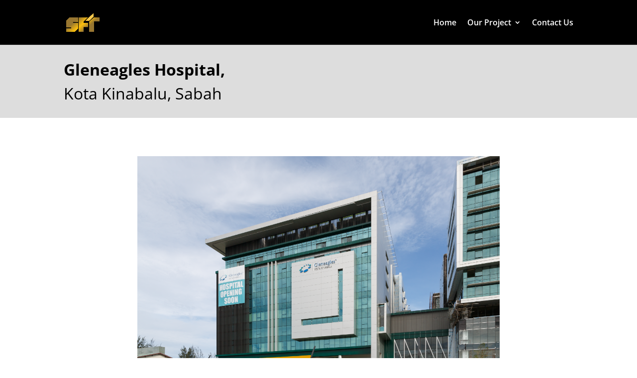

--- FILE ---
content_type: text/html; charset=utf-8
request_url: https://www.google.com/recaptcha/api2/anchor?ar=1&k=6LctA3kcAAAAACJpEwLN1RMC-4iSJgKR_sw8ZwfB&co=aHR0cHM6Ly9zaWduYXR1cmVmYWNhZGUuY29tLm15OjQ0Mw..&hl=en&v=PoyoqOPhxBO7pBk68S4YbpHZ&size=invisible&anchor-ms=20000&execute-ms=30000&cb=yc0dofm9kz51
body_size: 48817
content:
<!DOCTYPE HTML><html dir="ltr" lang="en"><head><meta http-equiv="Content-Type" content="text/html; charset=UTF-8">
<meta http-equiv="X-UA-Compatible" content="IE=edge">
<title>reCAPTCHA</title>
<style type="text/css">
/* cyrillic-ext */
@font-face {
  font-family: 'Roboto';
  font-style: normal;
  font-weight: 400;
  font-stretch: 100%;
  src: url(//fonts.gstatic.com/s/roboto/v48/KFO7CnqEu92Fr1ME7kSn66aGLdTylUAMa3GUBHMdazTgWw.woff2) format('woff2');
  unicode-range: U+0460-052F, U+1C80-1C8A, U+20B4, U+2DE0-2DFF, U+A640-A69F, U+FE2E-FE2F;
}
/* cyrillic */
@font-face {
  font-family: 'Roboto';
  font-style: normal;
  font-weight: 400;
  font-stretch: 100%;
  src: url(//fonts.gstatic.com/s/roboto/v48/KFO7CnqEu92Fr1ME7kSn66aGLdTylUAMa3iUBHMdazTgWw.woff2) format('woff2');
  unicode-range: U+0301, U+0400-045F, U+0490-0491, U+04B0-04B1, U+2116;
}
/* greek-ext */
@font-face {
  font-family: 'Roboto';
  font-style: normal;
  font-weight: 400;
  font-stretch: 100%;
  src: url(//fonts.gstatic.com/s/roboto/v48/KFO7CnqEu92Fr1ME7kSn66aGLdTylUAMa3CUBHMdazTgWw.woff2) format('woff2');
  unicode-range: U+1F00-1FFF;
}
/* greek */
@font-face {
  font-family: 'Roboto';
  font-style: normal;
  font-weight: 400;
  font-stretch: 100%;
  src: url(//fonts.gstatic.com/s/roboto/v48/KFO7CnqEu92Fr1ME7kSn66aGLdTylUAMa3-UBHMdazTgWw.woff2) format('woff2');
  unicode-range: U+0370-0377, U+037A-037F, U+0384-038A, U+038C, U+038E-03A1, U+03A3-03FF;
}
/* math */
@font-face {
  font-family: 'Roboto';
  font-style: normal;
  font-weight: 400;
  font-stretch: 100%;
  src: url(//fonts.gstatic.com/s/roboto/v48/KFO7CnqEu92Fr1ME7kSn66aGLdTylUAMawCUBHMdazTgWw.woff2) format('woff2');
  unicode-range: U+0302-0303, U+0305, U+0307-0308, U+0310, U+0312, U+0315, U+031A, U+0326-0327, U+032C, U+032F-0330, U+0332-0333, U+0338, U+033A, U+0346, U+034D, U+0391-03A1, U+03A3-03A9, U+03B1-03C9, U+03D1, U+03D5-03D6, U+03F0-03F1, U+03F4-03F5, U+2016-2017, U+2034-2038, U+203C, U+2040, U+2043, U+2047, U+2050, U+2057, U+205F, U+2070-2071, U+2074-208E, U+2090-209C, U+20D0-20DC, U+20E1, U+20E5-20EF, U+2100-2112, U+2114-2115, U+2117-2121, U+2123-214F, U+2190, U+2192, U+2194-21AE, U+21B0-21E5, U+21F1-21F2, U+21F4-2211, U+2213-2214, U+2216-22FF, U+2308-230B, U+2310, U+2319, U+231C-2321, U+2336-237A, U+237C, U+2395, U+239B-23B7, U+23D0, U+23DC-23E1, U+2474-2475, U+25AF, U+25B3, U+25B7, U+25BD, U+25C1, U+25CA, U+25CC, U+25FB, U+266D-266F, U+27C0-27FF, U+2900-2AFF, U+2B0E-2B11, U+2B30-2B4C, U+2BFE, U+3030, U+FF5B, U+FF5D, U+1D400-1D7FF, U+1EE00-1EEFF;
}
/* symbols */
@font-face {
  font-family: 'Roboto';
  font-style: normal;
  font-weight: 400;
  font-stretch: 100%;
  src: url(//fonts.gstatic.com/s/roboto/v48/KFO7CnqEu92Fr1ME7kSn66aGLdTylUAMaxKUBHMdazTgWw.woff2) format('woff2');
  unicode-range: U+0001-000C, U+000E-001F, U+007F-009F, U+20DD-20E0, U+20E2-20E4, U+2150-218F, U+2190, U+2192, U+2194-2199, U+21AF, U+21E6-21F0, U+21F3, U+2218-2219, U+2299, U+22C4-22C6, U+2300-243F, U+2440-244A, U+2460-24FF, U+25A0-27BF, U+2800-28FF, U+2921-2922, U+2981, U+29BF, U+29EB, U+2B00-2BFF, U+4DC0-4DFF, U+FFF9-FFFB, U+10140-1018E, U+10190-1019C, U+101A0, U+101D0-101FD, U+102E0-102FB, U+10E60-10E7E, U+1D2C0-1D2D3, U+1D2E0-1D37F, U+1F000-1F0FF, U+1F100-1F1AD, U+1F1E6-1F1FF, U+1F30D-1F30F, U+1F315, U+1F31C, U+1F31E, U+1F320-1F32C, U+1F336, U+1F378, U+1F37D, U+1F382, U+1F393-1F39F, U+1F3A7-1F3A8, U+1F3AC-1F3AF, U+1F3C2, U+1F3C4-1F3C6, U+1F3CA-1F3CE, U+1F3D4-1F3E0, U+1F3ED, U+1F3F1-1F3F3, U+1F3F5-1F3F7, U+1F408, U+1F415, U+1F41F, U+1F426, U+1F43F, U+1F441-1F442, U+1F444, U+1F446-1F449, U+1F44C-1F44E, U+1F453, U+1F46A, U+1F47D, U+1F4A3, U+1F4B0, U+1F4B3, U+1F4B9, U+1F4BB, U+1F4BF, U+1F4C8-1F4CB, U+1F4D6, U+1F4DA, U+1F4DF, U+1F4E3-1F4E6, U+1F4EA-1F4ED, U+1F4F7, U+1F4F9-1F4FB, U+1F4FD-1F4FE, U+1F503, U+1F507-1F50B, U+1F50D, U+1F512-1F513, U+1F53E-1F54A, U+1F54F-1F5FA, U+1F610, U+1F650-1F67F, U+1F687, U+1F68D, U+1F691, U+1F694, U+1F698, U+1F6AD, U+1F6B2, U+1F6B9-1F6BA, U+1F6BC, U+1F6C6-1F6CF, U+1F6D3-1F6D7, U+1F6E0-1F6EA, U+1F6F0-1F6F3, U+1F6F7-1F6FC, U+1F700-1F7FF, U+1F800-1F80B, U+1F810-1F847, U+1F850-1F859, U+1F860-1F887, U+1F890-1F8AD, U+1F8B0-1F8BB, U+1F8C0-1F8C1, U+1F900-1F90B, U+1F93B, U+1F946, U+1F984, U+1F996, U+1F9E9, U+1FA00-1FA6F, U+1FA70-1FA7C, U+1FA80-1FA89, U+1FA8F-1FAC6, U+1FACE-1FADC, U+1FADF-1FAE9, U+1FAF0-1FAF8, U+1FB00-1FBFF;
}
/* vietnamese */
@font-face {
  font-family: 'Roboto';
  font-style: normal;
  font-weight: 400;
  font-stretch: 100%;
  src: url(//fonts.gstatic.com/s/roboto/v48/KFO7CnqEu92Fr1ME7kSn66aGLdTylUAMa3OUBHMdazTgWw.woff2) format('woff2');
  unicode-range: U+0102-0103, U+0110-0111, U+0128-0129, U+0168-0169, U+01A0-01A1, U+01AF-01B0, U+0300-0301, U+0303-0304, U+0308-0309, U+0323, U+0329, U+1EA0-1EF9, U+20AB;
}
/* latin-ext */
@font-face {
  font-family: 'Roboto';
  font-style: normal;
  font-weight: 400;
  font-stretch: 100%;
  src: url(//fonts.gstatic.com/s/roboto/v48/KFO7CnqEu92Fr1ME7kSn66aGLdTylUAMa3KUBHMdazTgWw.woff2) format('woff2');
  unicode-range: U+0100-02BA, U+02BD-02C5, U+02C7-02CC, U+02CE-02D7, U+02DD-02FF, U+0304, U+0308, U+0329, U+1D00-1DBF, U+1E00-1E9F, U+1EF2-1EFF, U+2020, U+20A0-20AB, U+20AD-20C0, U+2113, U+2C60-2C7F, U+A720-A7FF;
}
/* latin */
@font-face {
  font-family: 'Roboto';
  font-style: normal;
  font-weight: 400;
  font-stretch: 100%;
  src: url(//fonts.gstatic.com/s/roboto/v48/KFO7CnqEu92Fr1ME7kSn66aGLdTylUAMa3yUBHMdazQ.woff2) format('woff2');
  unicode-range: U+0000-00FF, U+0131, U+0152-0153, U+02BB-02BC, U+02C6, U+02DA, U+02DC, U+0304, U+0308, U+0329, U+2000-206F, U+20AC, U+2122, U+2191, U+2193, U+2212, U+2215, U+FEFF, U+FFFD;
}
/* cyrillic-ext */
@font-face {
  font-family: 'Roboto';
  font-style: normal;
  font-weight: 500;
  font-stretch: 100%;
  src: url(//fonts.gstatic.com/s/roboto/v48/KFO7CnqEu92Fr1ME7kSn66aGLdTylUAMa3GUBHMdazTgWw.woff2) format('woff2');
  unicode-range: U+0460-052F, U+1C80-1C8A, U+20B4, U+2DE0-2DFF, U+A640-A69F, U+FE2E-FE2F;
}
/* cyrillic */
@font-face {
  font-family: 'Roboto';
  font-style: normal;
  font-weight: 500;
  font-stretch: 100%;
  src: url(//fonts.gstatic.com/s/roboto/v48/KFO7CnqEu92Fr1ME7kSn66aGLdTylUAMa3iUBHMdazTgWw.woff2) format('woff2');
  unicode-range: U+0301, U+0400-045F, U+0490-0491, U+04B0-04B1, U+2116;
}
/* greek-ext */
@font-face {
  font-family: 'Roboto';
  font-style: normal;
  font-weight: 500;
  font-stretch: 100%;
  src: url(//fonts.gstatic.com/s/roboto/v48/KFO7CnqEu92Fr1ME7kSn66aGLdTylUAMa3CUBHMdazTgWw.woff2) format('woff2');
  unicode-range: U+1F00-1FFF;
}
/* greek */
@font-face {
  font-family: 'Roboto';
  font-style: normal;
  font-weight: 500;
  font-stretch: 100%;
  src: url(//fonts.gstatic.com/s/roboto/v48/KFO7CnqEu92Fr1ME7kSn66aGLdTylUAMa3-UBHMdazTgWw.woff2) format('woff2');
  unicode-range: U+0370-0377, U+037A-037F, U+0384-038A, U+038C, U+038E-03A1, U+03A3-03FF;
}
/* math */
@font-face {
  font-family: 'Roboto';
  font-style: normal;
  font-weight: 500;
  font-stretch: 100%;
  src: url(//fonts.gstatic.com/s/roboto/v48/KFO7CnqEu92Fr1ME7kSn66aGLdTylUAMawCUBHMdazTgWw.woff2) format('woff2');
  unicode-range: U+0302-0303, U+0305, U+0307-0308, U+0310, U+0312, U+0315, U+031A, U+0326-0327, U+032C, U+032F-0330, U+0332-0333, U+0338, U+033A, U+0346, U+034D, U+0391-03A1, U+03A3-03A9, U+03B1-03C9, U+03D1, U+03D5-03D6, U+03F0-03F1, U+03F4-03F5, U+2016-2017, U+2034-2038, U+203C, U+2040, U+2043, U+2047, U+2050, U+2057, U+205F, U+2070-2071, U+2074-208E, U+2090-209C, U+20D0-20DC, U+20E1, U+20E5-20EF, U+2100-2112, U+2114-2115, U+2117-2121, U+2123-214F, U+2190, U+2192, U+2194-21AE, U+21B0-21E5, U+21F1-21F2, U+21F4-2211, U+2213-2214, U+2216-22FF, U+2308-230B, U+2310, U+2319, U+231C-2321, U+2336-237A, U+237C, U+2395, U+239B-23B7, U+23D0, U+23DC-23E1, U+2474-2475, U+25AF, U+25B3, U+25B7, U+25BD, U+25C1, U+25CA, U+25CC, U+25FB, U+266D-266F, U+27C0-27FF, U+2900-2AFF, U+2B0E-2B11, U+2B30-2B4C, U+2BFE, U+3030, U+FF5B, U+FF5D, U+1D400-1D7FF, U+1EE00-1EEFF;
}
/* symbols */
@font-face {
  font-family: 'Roboto';
  font-style: normal;
  font-weight: 500;
  font-stretch: 100%;
  src: url(//fonts.gstatic.com/s/roboto/v48/KFO7CnqEu92Fr1ME7kSn66aGLdTylUAMaxKUBHMdazTgWw.woff2) format('woff2');
  unicode-range: U+0001-000C, U+000E-001F, U+007F-009F, U+20DD-20E0, U+20E2-20E4, U+2150-218F, U+2190, U+2192, U+2194-2199, U+21AF, U+21E6-21F0, U+21F3, U+2218-2219, U+2299, U+22C4-22C6, U+2300-243F, U+2440-244A, U+2460-24FF, U+25A0-27BF, U+2800-28FF, U+2921-2922, U+2981, U+29BF, U+29EB, U+2B00-2BFF, U+4DC0-4DFF, U+FFF9-FFFB, U+10140-1018E, U+10190-1019C, U+101A0, U+101D0-101FD, U+102E0-102FB, U+10E60-10E7E, U+1D2C0-1D2D3, U+1D2E0-1D37F, U+1F000-1F0FF, U+1F100-1F1AD, U+1F1E6-1F1FF, U+1F30D-1F30F, U+1F315, U+1F31C, U+1F31E, U+1F320-1F32C, U+1F336, U+1F378, U+1F37D, U+1F382, U+1F393-1F39F, U+1F3A7-1F3A8, U+1F3AC-1F3AF, U+1F3C2, U+1F3C4-1F3C6, U+1F3CA-1F3CE, U+1F3D4-1F3E0, U+1F3ED, U+1F3F1-1F3F3, U+1F3F5-1F3F7, U+1F408, U+1F415, U+1F41F, U+1F426, U+1F43F, U+1F441-1F442, U+1F444, U+1F446-1F449, U+1F44C-1F44E, U+1F453, U+1F46A, U+1F47D, U+1F4A3, U+1F4B0, U+1F4B3, U+1F4B9, U+1F4BB, U+1F4BF, U+1F4C8-1F4CB, U+1F4D6, U+1F4DA, U+1F4DF, U+1F4E3-1F4E6, U+1F4EA-1F4ED, U+1F4F7, U+1F4F9-1F4FB, U+1F4FD-1F4FE, U+1F503, U+1F507-1F50B, U+1F50D, U+1F512-1F513, U+1F53E-1F54A, U+1F54F-1F5FA, U+1F610, U+1F650-1F67F, U+1F687, U+1F68D, U+1F691, U+1F694, U+1F698, U+1F6AD, U+1F6B2, U+1F6B9-1F6BA, U+1F6BC, U+1F6C6-1F6CF, U+1F6D3-1F6D7, U+1F6E0-1F6EA, U+1F6F0-1F6F3, U+1F6F7-1F6FC, U+1F700-1F7FF, U+1F800-1F80B, U+1F810-1F847, U+1F850-1F859, U+1F860-1F887, U+1F890-1F8AD, U+1F8B0-1F8BB, U+1F8C0-1F8C1, U+1F900-1F90B, U+1F93B, U+1F946, U+1F984, U+1F996, U+1F9E9, U+1FA00-1FA6F, U+1FA70-1FA7C, U+1FA80-1FA89, U+1FA8F-1FAC6, U+1FACE-1FADC, U+1FADF-1FAE9, U+1FAF0-1FAF8, U+1FB00-1FBFF;
}
/* vietnamese */
@font-face {
  font-family: 'Roboto';
  font-style: normal;
  font-weight: 500;
  font-stretch: 100%;
  src: url(//fonts.gstatic.com/s/roboto/v48/KFO7CnqEu92Fr1ME7kSn66aGLdTylUAMa3OUBHMdazTgWw.woff2) format('woff2');
  unicode-range: U+0102-0103, U+0110-0111, U+0128-0129, U+0168-0169, U+01A0-01A1, U+01AF-01B0, U+0300-0301, U+0303-0304, U+0308-0309, U+0323, U+0329, U+1EA0-1EF9, U+20AB;
}
/* latin-ext */
@font-face {
  font-family: 'Roboto';
  font-style: normal;
  font-weight: 500;
  font-stretch: 100%;
  src: url(//fonts.gstatic.com/s/roboto/v48/KFO7CnqEu92Fr1ME7kSn66aGLdTylUAMa3KUBHMdazTgWw.woff2) format('woff2');
  unicode-range: U+0100-02BA, U+02BD-02C5, U+02C7-02CC, U+02CE-02D7, U+02DD-02FF, U+0304, U+0308, U+0329, U+1D00-1DBF, U+1E00-1E9F, U+1EF2-1EFF, U+2020, U+20A0-20AB, U+20AD-20C0, U+2113, U+2C60-2C7F, U+A720-A7FF;
}
/* latin */
@font-face {
  font-family: 'Roboto';
  font-style: normal;
  font-weight: 500;
  font-stretch: 100%;
  src: url(//fonts.gstatic.com/s/roboto/v48/KFO7CnqEu92Fr1ME7kSn66aGLdTylUAMa3yUBHMdazQ.woff2) format('woff2');
  unicode-range: U+0000-00FF, U+0131, U+0152-0153, U+02BB-02BC, U+02C6, U+02DA, U+02DC, U+0304, U+0308, U+0329, U+2000-206F, U+20AC, U+2122, U+2191, U+2193, U+2212, U+2215, U+FEFF, U+FFFD;
}
/* cyrillic-ext */
@font-face {
  font-family: 'Roboto';
  font-style: normal;
  font-weight: 900;
  font-stretch: 100%;
  src: url(//fonts.gstatic.com/s/roboto/v48/KFO7CnqEu92Fr1ME7kSn66aGLdTylUAMa3GUBHMdazTgWw.woff2) format('woff2');
  unicode-range: U+0460-052F, U+1C80-1C8A, U+20B4, U+2DE0-2DFF, U+A640-A69F, U+FE2E-FE2F;
}
/* cyrillic */
@font-face {
  font-family: 'Roboto';
  font-style: normal;
  font-weight: 900;
  font-stretch: 100%;
  src: url(//fonts.gstatic.com/s/roboto/v48/KFO7CnqEu92Fr1ME7kSn66aGLdTylUAMa3iUBHMdazTgWw.woff2) format('woff2');
  unicode-range: U+0301, U+0400-045F, U+0490-0491, U+04B0-04B1, U+2116;
}
/* greek-ext */
@font-face {
  font-family: 'Roboto';
  font-style: normal;
  font-weight: 900;
  font-stretch: 100%;
  src: url(//fonts.gstatic.com/s/roboto/v48/KFO7CnqEu92Fr1ME7kSn66aGLdTylUAMa3CUBHMdazTgWw.woff2) format('woff2');
  unicode-range: U+1F00-1FFF;
}
/* greek */
@font-face {
  font-family: 'Roboto';
  font-style: normal;
  font-weight: 900;
  font-stretch: 100%;
  src: url(//fonts.gstatic.com/s/roboto/v48/KFO7CnqEu92Fr1ME7kSn66aGLdTylUAMa3-UBHMdazTgWw.woff2) format('woff2');
  unicode-range: U+0370-0377, U+037A-037F, U+0384-038A, U+038C, U+038E-03A1, U+03A3-03FF;
}
/* math */
@font-face {
  font-family: 'Roboto';
  font-style: normal;
  font-weight: 900;
  font-stretch: 100%;
  src: url(//fonts.gstatic.com/s/roboto/v48/KFO7CnqEu92Fr1ME7kSn66aGLdTylUAMawCUBHMdazTgWw.woff2) format('woff2');
  unicode-range: U+0302-0303, U+0305, U+0307-0308, U+0310, U+0312, U+0315, U+031A, U+0326-0327, U+032C, U+032F-0330, U+0332-0333, U+0338, U+033A, U+0346, U+034D, U+0391-03A1, U+03A3-03A9, U+03B1-03C9, U+03D1, U+03D5-03D6, U+03F0-03F1, U+03F4-03F5, U+2016-2017, U+2034-2038, U+203C, U+2040, U+2043, U+2047, U+2050, U+2057, U+205F, U+2070-2071, U+2074-208E, U+2090-209C, U+20D0-20DC, U+20E1, U+20E5-20EF, U+2100-2112, U+2114-2115, U+2117-2121, U+2123-214F, U+2190, U+2192, U+2194-21AE, U+21B0-21E5, U+21F1-21F2, U+21F4-2211, U+2213-2214, U+2216-22FF, U+2308-230B, U+2310, U+2319, U+231C-2321, U+2336-237A, U+237C, U+2395, U+239B-23B7, U+23D0, U+23DC-23E1, U+2474-2475, U+25AF, U+25B3, U+25B7, U+25BD, U+25C1, U+25CA, U+25CC, U+25FB, U+266D-266F, U+27C0-27FF, U+2900-2AFF, U+2B0E-2B11, U+2B30-2B4C, U+2BFE, U+3030, U+FF5B, U+FF5D, U+1D400-1D7FF, U+1EE00-1EEFF;
}
/* symbols */
@font-face {
  font-family: 'Roboto';
  font-style: normal;
  font-weight: 900;
  font-stretch: 100%;
  src: url(//fonts.gstatic.com/s/roboto/v48/KFO7CnqEu92Fr1ME7kSn66aGLdTylUAMaxKUBHMdazTgWw.woff2) format('woff2');
  unicode-range: U+0001-000C, U+000E-001F, U+007F-009F, U+20DD-20E0, U+20E2-20E4, U+2150-218F, U+2190, U+2192, U+2194-2199, U+21AF, U+21E6-21F0, U+21F3, U+2218-2219, U+2299, U+22C4-22C6, U+2300-243F, U+2440-244A, U+2460-24FF, U+25A0-27BF, U+2800-28FF, U+2921-2922, U+2981, U+29BF, U+29EB, U+2B00-2BFF, U+4DC0-4DFF, U+FFF9-FFFB, U+10140-1018E, U+10190-1019C, U+101A0, U+101D0-101FD, U+102E0-102FB, U+10E60-10E7E, U+1D2C0-1D2D3, U+1D2E0-1D37F, U+1F000-1F0FF, U+1F100-1F1AD, U+1F1E6-1F1FF, U+1F30D-1F30F, U+1F315, U+1F31C, U+1F31E, U+1F320-1F32C, U+1F336, U+1F378, U+1F37D, U+1F382, U+1F393-1F39F, U+1F3A7-1F3A8, U+1F3AC-1F3AF, U+1F3C2, U+1F3C4-1F3C6, U+1F3CA-1F3CE, U+1F3D4-1F3E0, U+1F3ED, U+1F3F1-1F3F3, U+1F3F5-1F3F7, U+1F408, U+1F415, U+1F41F, U+1F426, U+1F43F, U+1F441-1F442, U+1F444, U+1F446-1F449, U+1F44C-1F44E, U+1F453, U+1F46A, U+1F47D, U+1F4A3, U+1F4B0, U+1F4B3, U+1F4B9, U+1F4BB, U+1F4BF, U+1F4C8-1F4CB, U+1F4D6, U+1F4DA, U+1F4DF, U+1F4E3-1F4E6, U+1F4EA-1F4ED, U+1F4F7, U+1F4F9-1F4FB, U+1F4FD-1F4FE, U+1F503, U+1F507-1F50B, U+1F50D, U+1F512-1F513, U+1F53E-1F54A, U+1F54F-1F5FA, U+1F610, U+1F650-1F67F, U+1F687, U+1F68D, U+1F691, U+1F694, U+1F698, U+1F6AD, U+1F6B2, U+1F6B9-1F6BA, U+1F6BC, U+1F6C6-1F6CF, U+1F6D3-1F6D7, U+1F6E0-1F6EA, U+1F6F0-1F6F3, U+1F6F7-1F6FC, U+1F700-1F7FF, U+1F800-1F80B, U+1F810-1F847, U+1F850-1F859, U+1F860-1F887, U+1F890-1F8AD, U+1F8B0-1F8BB, U+1F8C0-1F8C1, U+1F900-1F90B, U+1F93B, U+1F946, U+1F984, U+1F996, U+1F9E9, U+1FA00-1FA6F, U+1FA70-1FA7C, U+1FA80-1FA89, U+1FA8F-1FAC6, U+1FACE-1FADC, U+1FADF-1FAE9, U+1FAF0-1FAF8, U+1FB00-1FBFF;
}
/* vietnamese */
@font-face {
  font-family: 'Roboto';
  font-style: normal;
  font-weight: 900;
  font-stretch: 100%;
  src: url(//fonts.gstatic.com/s/roboto/v48/KFO7CnqEu92Fr1ME7kSn66aGLdTylUAMa3OUBHMdazTgWw.woff2) format('woff2');
  unicode-range: U+0102-0103, U+0110-0111, U+0128-0129, U+0168-0169, U+01A0-01A1, U+01AF-01B0, U+0300-0301, U+0303-0304, U+0308-0309, U+0323, U+0329, U+1EA0-1EF9, U+20AB;
}
/* latin-ext */
@font-face {
  font-family: 'Roboto';
  font-style: normal;
  font-weight: 900;
  font-stretch: 100%;
  src: url(//fonts.gstatic.com/s/roboto/v48/KFO7CnqEu92Fr1ME7kSn66aGLdTylUAMa3KUBHMdazTgWw.woff2) format('woff2');
  unicode-range: U+0100-02BA, U+02BD-02C5, U+02C7-02CC, U+02CE-02D7, U+02DD-02FF, U+0304, U+0308, U+0329, U+1D00-1DBF, U+1E00-1E9F, U+1EF2-1EFF, U+2020, U+20A0-20AB, U+20AD-20C0, U+2113, U+2C60-2C7F, U+A720-A7FF;
}
/* latin */
@font-face {
  font-family: 'Roboto';
  font-style: normal;
  font-weight: 900;
  font-stretch: 100%;
  src: url(//fonts.gstatic.com/s/roboto/v48/KFO7CnqEu92Fr1ME7kSn66aGLdTylUAMa3yUBHMdazQ.woff2) format('woff2');
  unicode-range: U+0000-00FF, U+0131, U+0152-0153, U+02BB-02BC, U+02C6, U+02DA, U+02DC, U+0304, U+0308, U+0329, U+2000-206F, U+20AC, U+2122, U+2191, U+2193, U+2212, U+2215, U+FEFF, U+FFFD;
}

</style>
<link rel="stylesheet" type="text/css" href="https://www.gstatic.com/recaptcha/releases/PoyoqOPhxBO7pBk68S4YbpHZ/styles__ltr.css">
<script nonce="tVCyaHQv-73S4j4DcrE5pA" type="text/javascript">window['__recaptcha_api'] = 'https://www.google.com/recaptcha/api2/';</script>
<script type="text/javascript" src="https://www.gstatic.com/recaptcha/releases/PoyoqOPhxBO7pBk68S4YbpHZ/recaptcha__en.js" nonce="tVCyaHQv-73S4j4DcrE5pA">
      
    </script></head>
<body><div id="rc-anchor-alert" class="rc-anchor-alert"></div>
<input type="hidden" id="recaptcha-token" value="[base64]">
<script type="text/javascript" nonce="tVCyaHQv-73S4j4DcrE5pA">
      recaptcha.anchor.Main.init("[\x22ainput\x22,[\x22bgdata\x22,\x22\x22,\[base64]/[base64]/MjU1Ong/[base64]/[base64]/[base64]/[base64]/[base64]/[base64]/[base64]/[base64]/[base64]/[base64]/[base64]/[base64]/[base64]/[base64]/[base64]\\u003d\x22,\[base64]\\u003d\\u003d\x22,\[base64]/wrB2w4JBMAkuw6/DjsK+UjPDjBIuwq/ChBNtXsKsw5LCmMKhw7xxw5t6YsO7NnvCgADDkkM0KsKfwqMmw6zDhSZEw5JzQ8KPw7zCvsKAMCTDvHlpwr3Cqkldwpp3ZH/[base64]/CgMKUwqXChMOpwptrWWcvIhQnRmcNR8OKwpHCiQTDuUswwrNlw5bDl8KSw64Gw7PCj8K1aQAlw5YRYcK0dDzDtsOcFsKraRZMw6jDlSvDscK+Q1A1AcOGwpXDswUAwqDDusOhw41vw7bCpAh0F8KtRsO8HHLDhMKIYVRRwokiYMO5Cm/DpHVJwpcjwqQQwp9GSjHCoCjCg0DDqzrDlFXDn8OTAxhfaDUcwp/DrmgUw67CgMOXw5g5wp3DqsODfloNw6ZEwqVfdcKlOnTChmnDqsKxaXtSEUbDnMKncB7CmmsTw78Nw7oVLTUvMETCgMK5cHPCicKlR8KFa8OlwqZwZ8KeX38nw5HDoXrDkBwOw7IBVQhtw6VzwojDhWvDiT8LClV7w4rDj8KTw6EEwpkmP8KVwq0/wpzCm8OSw6vDli/DtsOYw6bCl1wSOjPCicOCw7dLWMOrw6x+w73CoSRgw7tNQ2dxKMOLwrp/wpDCt8Knw65+f8KrJ8OLecKjPGxPw7UZw5/CnMOhw6XCsU7Cn1J4aG0mw5rCnRMtw79bNsKFwrB+RsOGKRdXZkAldcKUwrrChAMbOMKZwrFXWsOePMKOwpDDk148w4/CvsKiwqdww50UYcOXwpzClhrCncKZwqrDvsOOUsK8ejfDiSzCqiPDhcK/wp/Cs8Oxw7RYwrs+w77DpVDCtMOUwpLCm17DhsKiO04awokLw4pmbcKpwrYgRsKKw6TDhDrDjHfDrhw5w4NWwpDDvRrDncK1b8Oawo/ClcKWw6UqDATDgj9mwp96wrROwppkw59LOcKnPzHCrcOcw6LCmMK6Rl1jwqddZQoBw6DDiEbCsUcdQcOTIHPDjlnDpsK8wqvDnVMlw5/Cp8Kkw58OUcKTwonDuhzDukDDjCY2woHDsm7ChS8XC8OJOMKNwrnDkA/DomXDpsKvwq8ZwrVnHsKnw5I9w40PT8K4woM+KMOWWmJTH8KpI8K7fA5tw7A7wp3DusOPwpRrwpDClGvDlTxnRynCoQPDs8KDw61ZwqvDtwbCsSMPwpbDv8K1w5jCgTolwpLDiFPCu8KGaMK2w5zDksKdwo/DqGosw5IJw47CiMOTM8K+wpzCl2MsFQZZWcK0wo5WEBcUwrBUX8Kjw5nCiMKkMiPDq8OtYMOFQ8KQEWE/wo7ClsK3KHjCu8K7FXTCqsKKV8OFwqEKXhfCvMK7wobCjsOWcsKgw6Ekw49/[base64]/DtMKxS8KHKiN+c8KZw6lKw5IlN8OFZ8OtYArDl8OCF3ATwpHCiGl/M8OWw4bDn8Odw4jDjsKPw4lTw4I8wq9Iw4FMw4DCtXxAw7xwFCjCn8OeMMOUw4xYw4nDmAF6w7drwr/DsUbDlTvCn8KPwrNWIcODEsKSAxLCqsOMCMK4w4FYwpvChhVkw6taLGzCjU5cw4NXYxxIGmfCncKcwr7Dv8OrWzFFwr7CilIzYMKpGA9ww55zwpHDinHDplrDkRjCr8Ovwo4Ew6xKwoLCjsOlQcORWzzCscKEw7caw6VQwqgNw6Niw4oxwpVsw6R+J0Rvwro/CWZJRCHCkTkFw5PDkMOkw6nCpsKAF8ODLsOywrVtwrBjdzfCtDYPAVECwo/DuzYcw6XDtMKKw6I+eS5jwpPCkcKTSWzCicK4CcK3IArDi3AwCwHDnMO5SRl5bsKRLnTDocKFbsKXdSHDmUQyw7/DrcOLEcOpwpDDojXCnsKBYHLCpEhxw6h4wqRmwot0YsOkPXAxVgAnw5AqOBTDnsK6ecO2wpDDsMKXwrV0NSPDsUbDiWRUVyPDlsOqNcKEwqg0fcKQPcKhVMKwwqUxbzY9eBXCpcKPw5Ufwp/[base64]/RMORwqXCpMKdD8KFw7fDgMKMwoXCgxJzwqpfwpgHw4zCicO7WHDCkVjCpsKxOT0SwrQzwol6FcK9WwALwoTCqsOAwqomLAAoesKrRsKQJcKsTAEdw4Fow7oEacKJXsOdG8KXd8ORw6l2woPCncK8w6DCmFs/[base64]/CmArDksK+wrAlw7rCqcK+MH7CrAUJdcK/[base64]/wqXDn8Klwrx4dirCqEc3wogAPMOTwrjCuWxdOGXCg8KwMsOvL1Y0w4PCsnLChkpAwqpNw4/Cg8ODdwsqP1BYMcKEVsKtK8K9wofDncKewowlwrpcY1LCg8KbPygfw6HDo8KQHXcJWcKzU0LCiX1Vw6kMNMKCw5Qjwrt6MEdsDhAZw6kHJcOKw53DgRo7cRPCtcKiH2TCu8Oxw59TJjJZDWPDsG/[base64]/[base64]/[base64]/DlcO8A8OdMMK3bMK7w77Ch01ww6rCv8KUwrdNwpPCoWrDpsKuM8Odw6Ztw6jCtCfCg0h7GQzCusKjw4VIamPCpzjDrsOjcRrDkSQrYm3DtHrChsOUw7oEH25ZMsKqw6LDpnMEw7PCkcOzw6lGwrJ6w4E6wpIXHMK8wp/[base64]/w4PDmiNdwpnCt0TCowHDs8Odw5TDsUAaw7jDu8KmwqHDs0jCnMKWwr7DhMOfS8OPNSctR8O1SmkGO0wJwp1aw4LCqEDDgCfChMOfCyjDjDjCvcOGAMKMwoLCmMOIwrIVw7XDlQvCs2p1FWwPw7/ClwfCjsOtworCgMKAL8Ktw6FPP1tVwp8mNH12NgFGGcO1GRPDgsKZdz4zwo4Pw43DrsKSUcOhNjjCkRdEw6MPDH/CsGcGYcOawq/Dq0TClEMmf8O1cytcwoTDiW4gwocwasKUwo7Cm8OSCMO2w67CvXLDlUBQwr5rwrjCjsOfwqtqWMKowo3DlsKUw4Aue8KYD8OiA2fCkgfCv8KYw4ZhYcOEE8KUwrYaFcKowo7CkkUNwrzDpTnDjy0gOBlvwqstZ8Kcw7/Dg1TDi8KVwpPDrBUkLMOcRMKbPGPDo33ChAM3VB/CgQ1xb8KBVVDDv8ODwpFZFVfCk0TCkyjCh8KtAcKHO8OUw6bDmMOwwp0ALWpqwpHCt8OpDMO/[base64]/CgjXCs0TCtcOGM8Kaw57DlifCs8KAesKBwpkOQRQGQMKYw44We0zCqsK9D8ODwp/Dum9uRQ7ChmQywoxFwqvDnj7ChyY5wrTDksK4w4Agwr7CpzQWF8Oyf1sKw4ZJG8K4Iz7CgsKSPyzDt3Viwqd4bcO6BsOQwpg/fsKAWHvDtFxVw6UQwq9aCRYTXcOkSsK0wodfScKbQ8O9Q34owqjDiT3DjMKTwrBvLX5ffxIbw7vDtcO2w43Dh8KwWn3ColJvdcOKw7ohesKDw4XCogxqw5DCscKTWgoDwqpcf8OvMsK/[base64]/[base64]/Dn8O/wocww4jCmgzCh296w5HDkcK2w7LDncKswo7DlsKqVHbCk8KsYHQIN8KJNMKSAE/CisKOw7RNw7/CosOQw4DDqisCasKvGsOiwoLCtcKrbjLCmD4DwrLDscKyw7fCnMKuwpd+woIsw6TCg8OVw4DDo8OYD8Krf2PDocKRCcORWm/DocOjFnzCusKYYnrCp8O2a8OuXMKSwqIcw7wEwp1owrnDuDHClcOLV8KBw7zDuwfDiTU/DVTDrVEJcVbDqiLDjU/[base64]/CiylFVhc7wqgkwqHCiDfCvzXDl10uw5TCrkbCgGREwqsjwqXCuBHCjsKSw6AxK0g7O8Klw53CisOjw6bDhMO6w4/CoW0LRcOnwqBcw7fDrcOwBUt+wq/Dq384ecKcwrjCt8OKCsOCwq0/AcOAFsKnRkJxw6w+JsOcw5vCqAnCisKKYDgNSBJKw7/CuzJ6wq/DrTxWU8O+wotQVcKPw67DmE7Ds8O5wpPDsl5BECnDpcKSGV/Do0RyCx/DvsOUwqPDgMOHwq3Ci3fCvsKLMznCksOVwoxQw4nCoHtlw68ZAsK5XMK3wrfDmMKOU29Lw7/DkSMoUBEhaMKcw6dlVcO3wpXDm0rDnx1eXcOuPkTCp8Ovw4/[base64]/DtQN8TB9mw7EAZCQIGcOHGXNMw4cpDAI8wqprV8KeacKgITPDoFnDuMK1w6nDnEHCtMONPBMpGELDi8K6w7fCs8O4QsOTOcOZw6/CtBjDhcKkA1fCiMKBA8O/worChsOdSAbCuHbDtmnDpsO0Z8OYUMOcWsOsw5gLFsOywqDCmMO6bSjCkCgMwqrCnHQAwo9Uw7bDgsKew60wHsOowpzChWHDsX/Ch8KTLER7J8O2w4TDvcK1OG5vw67DkcKRw59AGcOkw6XDn1FRw6/CgjppwrzDhzNlw69PHsOlwqo0w4o2TcOtfjvCoxFTJMKQwqbChcOmw47CuMOTw6dbSmnCosOSwo7CkzNCccObw6l5UsOGw4B4RcOYw5zDnAVsw590wrfClzx0dsOIwrXDpcO/LcKOwr7DrcKqacKpwovCmDNIdG4fSDvCpMO3w4pTMsO6LB5cw7DDvULDjQrDuW4EbcOGw7oTRsK6wqsYw4XDk8Oea0nDisKkJEXCu2TCkcOFLMOtw43CjHghwobCm8Ktw7LDncKywo/[base64]/DnCTCtFQbRkBWZcODwrbCmmUQa3fDocO5UsKIesO5SyASZhk7EgzDk3HDo8KHw7rCu8K9wo1rw4PDtRPCiivCnz3CvsOEwp3CksO+wqYJwqQhORlfcUp9w7HDq2HDnQfCoyTCsMKNHzxIA00twqsLwrAQcMKyw4VyTnDCjsO7w6vClMKBK8O5M8KHwqvCs8K0wpXDkR/DjsOOw5zDusKOHEwywoHDtcO1wqXDu3dtw5XDmcOGw5bCih0mw5swGsKoXxDCqsKYw48CSMK4KAPDhCwmBhIsRMKnw5lENQLDh3LCvxduMA4+SjbCmcOpwoLCvi/[base64]/V8KiR1/DhsKqwpDDuWHCjDXDr8KTwrPCmcKuBMO4wpvDmsOaflDDq37DoxjCmsOEwq98w4LDtDobwo9XwrR3TMKEwrzDrlDDocK1Z8ObBGN7T8ONRAPDgcOGVwIwL8KYLsKmwpBFwpLCljdtEsOBwqI/aTrDpcKEw7TDncKJwrl9w67Cr3Q4WsKHw5huczfCqsKFTsKAwozDs8Oje8O/bsKfw7BNTmkWwozDrAZXFMOiwqbCqAAZfsK7wr1mwogbNjIPwpEoPD4nwqBqwogybDdFwqvDiMOBwrcvwqBLLgvDs8OdIS7Dp8KHMMO+wrrDtR40d8KowoZ6wocJw6pqwo4FKm/[base64]/DgRx1w7fDpsKWwpJ3OsKRw6sQdiHDrRJdLXJ3wozCjsKUYVMzw5TDtsKcwr3Ch8OTBcOPw4vDosOSw59Tw4zCn8K0w6U8wpjCk8OBw5PDnlhlw63CtVPDrsKSM0rCkj/DhgzCohRqKcKPGnvDsBpuw65kw69QwojDjkI8woUawoXClMKRwoNjwrnDtMK7MitpK8KGW8OFPsKgwoPCmWzClQPCswMdwpDCglbDmmczVsK7w5TDoMKVwr/[base64]/CrsKiwrV2w4/Do1TDpMKewog4dTEBw5LDqMKswod0w5V0Z8OIRjhIwoTDpcONYGPCoHHCnCJ5EMKQw7JLSMOqBH92w7DDpw9uRsKTe8OBwqXDt8OqEMK8wobDhU7ChsKZADU1cEdhC0vDnj3DosKLHsKTH8OoTWXDlDwodww8G8Obw68Pw7LDvQMUB0t/CsOdwqIffGlYVz9jw5UJwo8uKGNkDMKpw41QwoE1TVVbDVtOA0fCq8KKEiIFwpfCksOyMMKIGErDoQTCrhMEZAPDpMOdW8KTSMOFwqTDkEHDqTN9w4LDrDTCvsKlwo45VMOfw7dpwqQywqfDrcOmw6fDvcKSOcOuODY/BMOLD38Ya8KTwq/[base64]/DjcKuwoFHTldjC8KUJ8KEwq07JcOWEsOiJMOTw6PDm3LChlrDp8KzwqjCusKKwrxwRMOHwpHDtX8pAzvCpxsnwr8RwrE8worCqm7CqcO+w6HCpg5wwqTDucOpfwzClcOLwo0EwojCtitaw75Fwrchw5tBw5/CkcO2fcOlwqo4w4RRMcKwXMOBUnvDmmPDusOJYcO4fsKawrlow5k3PcOew78BwrRcw4E1GMKHwqvCuMO9B3QCw7gYwr3DgMOYJcO9w5TCu8K1wrMcwozDscK+w53Dj8OzJwgewq12w6YfAD1Bw6RxCcOTPcODwqV9wpIbwp7Cs8KOwpI9K8KVwqTDocK+F3/DmcOuZQpIw51hIGDCkMO2AMOewoPDo8K+w7zCtHsuw6vCpsO+wrARw6rDvDDCgcKCw4nCmMKzwrdNKDPCoTNXeMORA8KSZsOUZMO8dsO2w51zACDDkMKXWMKEdxBvMcKxw6cww63CvcKVwqY+w43DtcOIw7DDkG5fTjZoWTxSMS/DmcOLwoXCg8OZQhdwXjTCtcKeK0pSwrpxXURkw78pFxN4KsKLw4PCjQgVUMOPdMOXV8K8w4sfw4/Dkghcw6PDm8O6fcKqKMKkL8OPw4wXbRLCtkvCpcOoccO7NRvDm2U2DANmwogAwrfDj8K0w6VzA8OIwrxWw7XCoSVjwqPDgSzDscOzGABLwronUUFPw7rDk2TDiMKbOMKQViYie8OOwo3DgwXCn8KmRcKLwq3DpX/Do1J/CMKHClXCpMKDwq8rwqrDnk/DiXR7w79iYyvDl8KbH8O9w5fCmxZVQCB7S8K8Y8KNLx/ClsOtNsKjw7FsesKvwqtXQMKvwo4UfE3DucKjw4nDsMO6w7Y7Dlhswo3DrmgYb2zCpw8swq5fwp3DiCxZwpsvHixVw7knw4vDhMK/w4TDiB9pwpQFGMKNw70tE8KtwrnClcKaZ8K/[base64]/CtA3Dgwpkw5fCgx5mJkTCpcO1DMOsw6pkwqkFV8OrwqDDu8KeSwHCuwN/w6jCtxnDn1oIwoRdw7rCm30LQSMyw7TDt0VvwpzDusKCw7IjwrNfw6jClsK4KggvDRTDp0tTHMO3GMO5S3rCtMO+ZHZbw57DlMKKw5/DgXLDk8ObEm48wqQMwobCiGDDmsOEw7HCmMOmwrbDjMK9wpxGS8K2X119wrNGSCVMwo0iwrDCo8OOw7NBIsKaV8KELcK2E1PCi2vDnTsCw4nCusODOgcyfjvDmSIyLBzCo8KKYzTDgD/DmCrCmnQewp1QYhnDiMOwV8OTwonCrcKrw5PDkBMDFcO1QSfDvsOmw5fCjXPDmQvCpsOjTcO/[base64]/CtHtlUzrDk1XDncKTEFlAGlXDkmBLw7IAwo3DnsOAwpTDonHDoMKfFcO2w7vCjgIXwp3Cr2jDiVg9dHXCrw1jwocAHsOrw4UIw41awpgpw5h8w5ZkEsK/w4wxw4nCvR09CiTCs8K1QsOQD8Oqw6I/asOeTy7CiVsbwqrCkC/Crk48wqZsw4cTGERqMw3CnzLDjMOONsO4cSHCtMKww6dlLxJ2w4PDp8KJBH3CkSlQw5/CisKTwrfChsOsYsK3SxhgGCN5wrQkwrBmw6hZwq/Cq2zDkXzDlDFDw6rDo1Ekw4RVKXx7w7/CmB7Ds8KGARJsO27DqVfCqMKmGg3Ch8Ozw7RuLDojwogdEcKGLsK2woFww4s1DsOAf8KbwrFwwo/CuEXCpsKawopuaMKPw7doTETCj0tKE8OdV8OqCMOxe8K5ZzbDqSLDtgnDk3/DiG3DlcOrw7MQwqZswoDDmsK3w43Chyxiwo4PKsKvwq7DrMOzwpfDnBoXQsKgfsOpw6lvGVzDisOGwo0ADMK/[base64]/aMKnd0Aqwo/[base64]/DlUHChyTDlRDDkWV+w7srJMOUXX4Mw4DDjihmVWjCh3EJwoXDokDDt8Ksw4vChUU7w4rCohgkwo3CusO3wqPDq8KuFlbCnsKvPTsEwoMxwo5Gwr3Dq1HCnSLDi1FyWsKpw7QVd8KBwo4gSn7DpMOHNghaNcKAw5/DrFzDqRlOJywowpHChsOGesOHw4xywpZLwpsCw6JHccK9w43DtsO2KBLDlcOgwp3CgsOsM1zCgMKvworCknXDpknDicO8QTwFSMKEw4Vcw4/DgV3Dh8ObBsKvVAXDhXPDg8KbHcOpAnIlw4g2ccONwq4hCsOGBzgCworCk8OMwphGwqAiZ07CuVMEwoLDqMKBwqLDmsKawq5RMC3Cs8KqBVsnwrPDvsK6KTBHL8Onwp3Cpi/DlcOZeHsdwpHCmsKXJsKub2/CmMOQw6XDscOiw7LDuV0gw7JeZElxw5VhDxQoEiDDu8K0CUvClmXCvUnDpsOlDmfCscKADibCg1TCgWReJcOMwqnChjTDuko3KUHDqX7Cq8KMwqQaNXQOPMOlWcKDwpHClMOiCyzDhjDDt8OtOcOewr/[base64]/Cg8KSw7BWJ8Khc8K5AjHCi8OIwocgwqVBwqfDh17Cs8OSw4LCslXDgsKLwoTDnMK1IMO9Q35Xw63Cjz4/dcKAwr3DosKrw4nCpsKhecK3w7/[base64]/CgwLDoMKbd8OWw74LR1LCtMKoTR52wrxhwpHCjcKkw6fDs8O9aMKkwr9QYzvDocOIV8Kqa8Ord8OtwpLCkivCjcK+wrPCoFc4D3UdwrlsEArDiMKFKG9nNSNBw6Zzw6rCjMOwDmzCmsOoPFnDvMOUw6fCgF3CtsKYN8KcfMKQwpZUwq0Bw7/CqT7DoynDtsKDwqZ+A3ddDcOWw57DuADCicOzIzDDsScdwpnCu8Oiw5IfwrXDtsOWwofDiDTDsFwgXU/CpB8uIcK6D8KBw5dJCcK9T8OsHGAmw4LCqsOyTgvCkMKYw6EpDELDscKwwp1JwqUecsKIB8KZAxXCklN5NcKGw6vDjxtKUcOuPsOPw603HcOMwr4RRS4PwrM7DWjCrcOSwoRPeS3Dh3BJeA/DpjAdNcOfworCjDo6w5nDusK+w5sMVMK3w6LDtcOcOMO8w6LDuArDkQl+c8KRwrM4w4VcNcKkwpIResKfw6bCmndkQjbDqiASSGt+wr7CoXjDm8KCw4PDvm0NPcKAUwvCsk7DmRjDoFrDkx/CkcO/w6/DsBEkw5E7cMKfwofCgn/[base64]/w65xw5bCt8KYw5IUw7LDlTUXFMO/[base64]/DpyTDpngjVsOHwo/CogrDqT0yw7nDp8Ofw4DCncKWCnbCv8K6wq46w5zCncOdw7jDh0/DtsK/[base64]/Dom/[base64]/[base64]/DqC4awqrCpz1+woNvwrACw7XDvsKUwobDrWnCs3HDuMONEwvDqj7Dg8OWMX8lwrFgw7DCoMOLw75XQTHCh8OaRUYiMxxhAcOaw6hQwqBFPRNRw6dHwpjCj8OFw4bDrcOqwrBlbcK4w4ldw43Dh8Oew6MmSMO0QR/Du8OIwpNBB8KRw7XCocO6WMKxw5tbw554w7dpwqfDocKAw4UXw5HChl3Dg0YDw4zDlUHCqzw5SizClnHDjMOyw7DCn2/CusKBw6TCiXvDvsONVcOCw4vCksOHajUxwpLCvMOhA0TChl9tw6rDpyAtwoIpD1nDmhhmw7czUinDmRHDuk/CjlxhEkAPXMOJw5dcDsKpDyzDq8Opw4zDrMKxYsOwYMODwp/DjT3DpcOgYXUOw4PDjCPCnMK/[base64]/IGPDgsO1w7PDmzdXaMKHw58fw7rCmsKdwq3DpcO+OsOswpoTIMO4ccKMa8OPEywqwonCtcKaM8KzVwNFSMOeFDfDlcODw5EmHBfDgkrCnRjDosOvw5vDkSDCujDCg8O5wqUtw550wpcbwoLCnMKNwqjDqjx6w7x/WmvDmsKFwoM2a2JdJzg8SjzDmMKSSXdAMyNARMO5PMOSAcKXLhLDvMOnDlPDk8KDPsK1w7jDliBmETsUwow3Z8Oaw6/CkzdrUcO5XD/Cn8OSwrtww5sDBsOhHzrDvxDCpyAMw594w5zDucKRw5rDhyYRJn9dXsOJRMOcJMOqw4bDpiRIwrnDnMOwbS4dUMOWe8OrwrjDl8O5ND7Di8KWw4U/w58oWh3DrMOKQQTCpChow6PCmcKwX8KMwrzCuUcww7LDisKkBMO7fMOgwp9wLF7CnBMsbEEbwofCv3ZAKMK8w7/DmTPClcOGw7ERK1rDq3jDgcO3w49rV2Urwo9lEj3CrijCvsO+YCIfwo/DkxUibAIbeh8ZYwLCtjQ8w5pswqkHPsOFw49mIsKYVMKnwoQ4w5gpf1Z/w5zCoRtTw61uXsOaw6U0w5rDllzDo240YcOzwoduwo1PX8OkwpfDqi/DqVXDhcKgw5nDn0BfXRZKwofDqTkFwqjDginCiwjCjXMDw7ttIMKhwoM5wpELwqEyWMO9wpDCuMK+w6odXn7ChMKvKg8GKcK9e8OaOSnDiMO1dMK1JC4rccKxRGPChsOHw5zDhcOYASjDiMKow5/DkMKyACc4wq7Ch0DCuW0tw6s+AMOtw5c+wqUEdsKIwpPChCLCkAQFwqXDtMKKOg7DiMO2wo8EdcKtXh/DkUrCr8Ocw5bDnBDCosK0XCzDpxDDhR9OVcKLwqchwrQmwrQfw4FzwroCcHB2JmJJU8KCw5jDj8K/[base64]/ChMOkbcOfMn7Co8OELwvCkhrDoBYvw4bDp0o3ZMOmwoXDhV4PEzM3wqnDkMO0fhMDO8OXTMKzw4HConPDhsOOHcOww6Rkw6PCqMKaw6TDn1rDpl/DpMOnw7LColfCo3XCq8Kkw7IPw6d/[base64]/CmsKJP8O5w4vCvXIdTcKMwonCkcObb3PDklR6BMOufTFsw5LDjcKTRBjDiCkCd8Opw75Rfk5FQirDq8Ohw6F7SMOJL13CkzDDosONw4New5EYwprDvE/Dl2UfwoLCmcK4woxIFcKpc8OpGCvCqMKCMXcVwp9mH0wxYmbCgsK3woUmbV54QMKpwrfCrFvDk8KMw40vw5ECwojDpsKWHGkaRsOxCAXCuhfDvsOSw68cFn/Cq8KBa27DvMKJw4oRw6lvwqt3AFfCtMKQacKYY8OkIlJJw6zCs01fLUjCh0JPdcKTLxUpwqrCoMKAQlrDhcKiZMK1w7nDssOuD8ORwpFkwqPDs8K1AMOMw7TCtsOPHsK/OgPCtT/Dh0klUcKdwqLDhsOcw7d4w6QyF8OIw5hHMhvDiiB/aMKOI8KCCggww5I0acOgfsOgwpPCvcKYw4R8VjjDr8OTwojCnErDghHDjcOCLsKUwprCkHnDu2vDgWrCuEBjwoYbdMKlwqHCqMOzw60cwq3DjcOvcyJQw6A3U8K+enxZwp97w4LDnkoDelnChB/CvMK9w5waYcOSwpQVw7wiw4TCh8OfPHEEwr7CnjBNLsKABsO/bMOJwqjDmExAfcOlwrnCnMOYQUR4w5HCqsOWwodpMMODw7XCmGY4b3zCuDTDp8KZwo1vw6LDusK3wpHDsSDCqFvDpgbDp8OHwolvwrlkRsKKw7FhdH1ueMK6PDQxBcO6wqRww5vCmlHDuVXDmlzDncKLwqzDvW/Di8K/[base64]/w7nDqRTDhcOlwojChBl3wqI5wpM1wphvw68LBMOCBwPDnETCucOWAlzCtMK/[base64]/FH/[base64]/DlUbCrcK5SsKiw57DmMKqwo/Duz51SW5Rw4kFBsKfwrp0eCjDuhXCnMOww5jDpcKKw57Co8KmEV3DkMKjwqHCtH7CpsKGJF3CoMKiwonDrE3CmTIFwpcRw6LDocOVXFxPL1HCvMO3wpfCoMKSdcOUV8KkKsKTU8KzGMOedSvCthYGNMKowoDDscKZwqHCmUcMMMKRw4XDsMO4Qg8Vwo/Dg8K0MV7CvFNZUSvCm3oocMOmfjDDthd2UmHDn8KYWTfDq3wiwqlvRcOrVcKnw7/Dh8KGwqlVwrvCnxTCnMKhw4jCrmQowq/CjcKswrBGw69VJcKNw7sNI8KEe3EMw5DCu8K1w4wUwpdFwrzCusKfY8OSC8OkMMKhHMKBw7cdKxLDoXfDs8OuwpIWc8KgWcKxP2rDicKcwpc+wrvCjh/[base64]/CgCR6w6bCtsO8OMOuw4jDkGZ6w4BxXsKlwowiHW9VGRLDuF/CuX5FesOPw5AqQ8OywogNcgbCkzYSw4nDpcKResOZVMKRMsOqwpjChsK4w5RAwoRscMOwbBPDpE1uw5/Dhj/DtgsLw4wbOcOswp97wp/DhMOlwrlWcDcQwrHChsOrQUvCh8Krb8KHw7w8w78II8OLBsOnDMO0w6wkWsONCxPCoCAYSHICw57Dg0YrwqXCu8KYT8KRN8OVwoXDu8O0Hy7DicKlIH8uw4PCkMOnN8OHDW3DksOBXyPCicKnwq5bwohUwpvDicKsdFl/[base64]/Cu8KwaMOWXiMMwqM/w4E9QsKTw5lDLDZ0w592T3FAHcOmw5LCmcOvWsOMwqXDgAzCjgDCp33CkQFSC8Kdw6ERw4dMw75ewoZ4wovChSPDknh5GSlvUG/DkcOgT8OVVELCiMKow5BCBh4nLsO9wo4RIVY3w7kAMMKowp83OAzCnkvCnMKHw6JuY8KEdsOhwr7CrcOGwoUSFcKNe8O/ZsK+w5sBRcOINSE/CsKQEQ/Dl8OKw4BxMMONEQjDncKrwobDjcKBwplhckJWEwkLwq/Cgnkfw5YveWPDlnvDmMOPEMO1w4zCsy4bbFvColbDkgHDhcOZFMO1w5TDjjnCuwXDpsOXYnIRRsO4HsKARHgZCzp3wobCrnNDw7LCjsKCwoArw7bCvMKNwqofD1kydMOSw7/[base64]/DtQdawohYw4VCccKXSXnDnF8pcMOYN8Kdw6jDnsKlV3tpMsOTKm1vw47CrHtqPyJ5ZlNEQRY1a8KZSsKPwqIkGMOiLsOlO8KDDsOAEcOrIMKta8O1w5YmwqMAcMO+w4xjWy0fR1dqYcOGeGp2UE5PwoDCisORw5dpwpM/w4pqw5RiGBMiQiDDmsOEw6YiTTnDlMODW8O9w5PDt8ORHcOjSgDDun/CmB0wwqHCvMORaRHCpsOeeMKSwqESw6jDkg8HwrUQAmANw6TDik/CrMKDM8KHw4HCmcOtwrvCrDvDqcKoTsOWwpQbwqrCjsKvw5XCgMO9acKpAH4oE8OqGGzDgjLDs8KDHMOewrPDtsOaPCcbwp/[base64]/LsKLCsKscXMQw5wUw7jCtcOlOMO7w6tAO8ONBsKAXzRfwo3CgcKCJMKGFsKscsObU8OOSsOuHEovJMKEwqspwqfCmsOcw4J4PBHChsKKw4DCth92GA8cwqPCmEIHw4PDrGDDlsKDwqkTVgrCu8KeDQPDoMOUR2/[base64]/DuWHChTnChsOWwpPDmWXCmHlUaMKWwqDCmhvCrnTDtW0Xw5U/[base64]/D8KJw6LDsXJHS0rDkhjDgEJAw5LCqQ4vY8O1BSTDhkXCriEQQwbDpcOXw6J4dMKTAcKFwo1lwpkrwpMYImtxwrvDoMKUwoXCtzF8wrDDt3MMF1leNcObwq3CijXCqjkcwpvDpBZSbAc/WMOcSkLCpMOGw4LDlsKJTALConpyS8KcwpElBETCk8Kcw51OLgttPsOlw7DDthDDh8OMwqIEcRPChXx+w61MwrRhBcOzDwrDhkHCssONwqEhw4x5EQjDusKETzPCo8O2wqXDj8O8a3M+FMKWwp/ClXkOdRUkwoM5XHbDjlvDnz93CsK5w7stw6LDu2jDjWfDpCLDtXfDj3TDl8KWbcOWRw4Dw5InKTAjw64lw6ICA8K8ICoxbl4LOTQIwrbCjGvDiSbChMOcw6J8wpMnw67Dn8Kqw4dwU8O3wo/DvMOMJSfCg3DDl8K7wqMrwp8Nw5pvA2TCqmVjw6cWQRbCvMOqF8OrVmHCkU0LP8Oywr8xbiUgHMOfwozCtyMtw4zDt8KIw5fCm8OSHAEHOcKTwrnDosO6XS/[base64]/w6VJcnU8wo9Pw4LChMOhXMKlTgLCusOVw5Ejw77Dl8KyYMOXw4/DrsKwwp8iw6vCrMO/[base64]/DqU/Dnn/DpMKVwqjDjCVcOMKfwqnClyLCm3HDu8KKwpvDh8OmcEdqHkbDsVk3UTFcJcOUwr7Crn1YaUZlaCHCo8KheMOYesOEHsKmJcOhwp1YLy3DocK/H3zDmcKdw5wAG8Oqw5Zqwp/ClGwAwpzDqFRyPMOsd8KXUsORXFTCu3jCpDwEwrLCugjCtmZxOVDDisO1asOGAWzCviNmbsKDwopsLFjCuQd9w69mwrjCrsOmwpV5Y2LCthzCpQQ0w4bDjW4pwr7Dh3R5wo7CjF94w4jCh3kKwq8Hw7wlwqYNwoxBw6E/CcKYwo/DvA/CncKqIcKsQcKawqXCkTtQewovdMKzw4vChsOWLMKvwpdJw4MXCVMZwp/CkUVDwqTDlxcfwqjCn09Fw70vw7rDkxICwpcEw6HCvsKhdHzDui19QsOndMK7woLDrMOMSSMoNsO5w7zCqj/DicKYw7XDmcO9X8KQNyofSCMbw5nCt3t8wp/DuMKJwoZ8wpgdwrrCtX3CgcOXB8KbwoJeThVXIMOjwqsZw6bCqcOQwo1pCsKsG8O+GVrDrcKVw5LDnwfCoMK2Q8O2fsOuLkdSWBMNwopJwoVGw7HDoD/CrAR3O8OyaAbDpnAWeMOjw6PCnhhBwqnCjzx4RUvDg2jDmzZtw41jCsOfXxlaw7IuSj97wqbCkTLDlcOdw5xUJsOYP8OAVsKRw4QgI8Kqw4HDpcOwU8Krw4HCusOJOHjDg8KMw7gQFUDClzzCtA0OTMKjckQvw77Cp2LCi8OkMGvCjWsjw75WwrfClsK+wp/CsMKVXg7CiFvCiMKgw7XCtMOzTcOHwrkJw7bCqsKfIxEWZxtNK8KRwrHDmjfDkF3ChwMewrsywpDCrMOuMsKVJl7DonVLYcOnwrrDtUxvX1otwpHCsDN4w4RIfm/DuxDCoVsFBcKiw7DDg8KRw44sBFbDkMOnwoLCjsOLHcORTMOHesK+w6vDpAHDvSbDgcOeCsOEHCPCqyVGPcOUwrghFcKjwqMiFsOswpZMwoUKIsK0wqLCosKhfRIFw4LDpMKZEh/[base64]/[base64]/XcKPw5rCksOhwo3Dky3DucKNw4rCjMOraTzCvXocKcOFwrXDk8Oswq5pU1s/HybDqgJkwpbDkEo9w5DDqcO2w5rDpsKbwo/DtU3CqMObw4fDpHLClWjCj8KIFzFZwrxDYmTCvsK8wpLCsUTCmXrDu8OlJglCwroQw5swRTgecnUXVxR1MMKCEsOWG8KnwrnCmS7CkMO6w7lCShFvA3/[base64]/[base64]/CkCEEw5dKw5ZnNMODwoPCg8KBwoHCo8K/[base64]/Bm/CtcOpwpMWwpIkw7ltFMO5cGFtKsOYYMKlC8OGHh/Cs20Mw6DDnlpRw6tswrYkw4PCtFIWacO6wprDhVkKw5nCpGTCtsKhClHDgsO4EHhBIGo1CcOSwonCsCPDusONwpfCuCLDosOWFXDDkVFDw75pw7xQw5/DjcK8w5pXEcKDW0/Cry7CpBPCuAHDh1xpw6zDlsKMCg09w7QLTMOPwogMU8O/R0JpE8KtHcO5HMKtw4PCnjnDt3QwVsKpICzDtMObwrjDl2V/w6o9HsOlH8Ogw77Dni4sw4/Duy5Tw67Cr8KPwq3DoMOwwpDCrlLDkghCw5DCjy3CjMKPO0Aiw5nDtcKdDXnCqMK0w7wLGBnDgXrCusKfwo3ClAl9wpvCiADDoMONw7MJwpI/w7/DklcqLsKlw5LDjXh+JsOFMMOyPBDCm8O2Tg/CjMKdw44NwqwmBjLCncOJwrwneMOBwqEQa8OXFcOLM8OvABFcw5BFw4FKw4LClUjDtgjCj8OGwpTCqMOhBcKHw7bCiA3DvMOuZMO0S2IkDA06OMKmwoPCggoxw77CnHfCgwjCmzZqwrjDs8KUw4xgLn4sw4/ClGzCjMKGP04ewrRBR8Kxw6o0wqBdw7nDkAvDoGFYw70bwoUdw5fDo8O2wrbDlcKiw6YiEcKiw7LChizDqsO0V1HCmXTCtMOFNQHCl8OjSmTCgMO5wqkrVwYQwoTCtWVuecKwT8O+wpfClwXCu8KABsOiw4DDliRpJy7CiDbDocKEwrF/wovChMO1wo/CrzrDncOdwoTClQgRwo/[base64]/CkMKmw5g0IcKACSUcwqYCwrgrKyHDugs8w6I3w5Zvw7/CrzfCjCBBw7HDpAYkTFrCl3dCwozCuFHCtX3DrsO2YywNwpfChRzDjDnDmcKGw4/DksKww75lwrxmOyfCsHhBw7XDv8K0LMOUw7LCh8KnwpJWGsO/H8Klw7R5w7w5czsyQhvDssOaw5TCuSXCsXvDqmTDsmtmfAIBdS/CksKkL2Qaw6/CvMKIwoB4KcOHw7VKcAbCiWsKworCu8Ohw7/Cu1cvJzPChXU/[base64]/w4U4w5MtfsKcYGfCmTIMH8OZNAMJw5/DvMObb8KPFHAew59gSsKqe8Kwwrtjw5DCgsO4bXYGw7Ubw7rCgBbCg8KnVMO/HmTDq8K/w5UNw65Hw7DCj2zDuWBvwpw3FTjDqRUlMsO/wpTDmngfw4/CkMO9BGwtw6zCv8OYw4XDocOJXgQLwogFw5/DsmIJThbDlh7Cu8OPw7XCqRZIfMOZCcOTw5nDnnTCswDCvMKJPVsdw6o/DEfDjsOnbMOPw4nCvELDqcKuw4AIYXl6wp7CnMO7wrImw63DvGPDjQjDmV8uw6PDrsKYwo7DrsK3w4bCnAMfw4cgYMKpCmvCjjjDpFEKwo4sA1YfDsKSwoxJA3U7YHnCnjrCg8KgMsKHbXjCnw4Yw7l/w4fDhGVcw4cdTCPCoMKQwoZ7wqDCkMK5U3AQw5XCsMK6w50DI8O4w7EDw5bDiMO8w6t6w5INwoHCt8OBflzDlUXDrsK9Q0cPw4J6OHXCr8K8A8K7wpRww4lZw7HDiMOHw5RVwovDu8ODw7TDkmx2S1TDncKawqrDmntuw4duwo/CllhjwrrCvFXDvMKmw61/w4jCrsOgwqUHdcOrBMOdwqTDoMKqw69BTWc4w7xHw7jCpWDDk2M4R2FXaS3DrMOUCMKzwqwiUsOvCMOHSxxnJsO8cR5YwqxYw7tEQ8KGe8Ojw6LCh1/CpQEqCsK9wr/DrDUHdsKIU8OsUl8Lw7fCn8O5TFvCqcKpw41nWHPDpMOvw6MPUsO6TlHDgFpGwrVywofDv8O1XMO/wo/DvsKmwr/DoEtfw4vCtsKURjjDm8Ojw6dnbcK/LDdaDMKtX8O7w6DDrWkiFsOLM8Krw63Ch0bCosOsWcKQfynCtMO5EMOAw6pCAQwnMcOAJsOkw6fDvcKPwqtsesKJKcOHw4Fbw4/CmsKaIEzCkhVjwrUyVVxQw7HCinrCrMOMUgZowpEGH1XDh8KvwoPChMOww7XCtMKOwq3Ctw4TwqbCgV3CvMKswoU2HBDDksOmwoHCvMKpwpJmwo3Csx0pUH/DsBbCpEsZbGTCvRkBwonDuQsKBcOVMH1FJcKSwqPDjcONw5LDiFEqRsK8FsKuBMOaw5MPIMKfA8KKwr/Dul3CjcKNw5YFwqrCjRhFLWXCicOWwqRLGH8SwoR+w70GFsKXw5nDg38Rw7kQIwLDqMK7w4tOw57Dr8KCQ8KvZSdFLD1fUMOQw53CjsKURDhAw7Ibw43DjMK0wowlw5DDsngDw4TClCHCj2nDrcK6w6MowrnCl8OdwpsAw5zClcOtw6bDhsOSa8O/[base64]/DtMOxFCHCjMKowqbChsKCGMKDw5LDlXnDh8OMwqTDr2DDqUzCrcKHEMK3w6piFjMJw5chKwJHw5LCucOJwoPDs8KNwrPDgMKIwo9NZ8K9w6PCg8OkwrQRSTfDlFo5DnsVw6k1w4xlwr/CsxLDmVoVDCTCnsOdFXnCgi3Dt8KSTQTDkcK2wrXCqcK6Dk1rZl4tJ8Kzw64nHgHCpHZMw4XDpEJSwo0Nwp/DqsK+C8Kgw4/CocKJWG/DgMONVsKPwrdGwq/DmMKWN1jDnic+w7fDkFYhd8K+D2lKw4vCicOYwojDnMKkLHDCvyELNcO/[base64]/ClsKdw7fCmMK/wqTDghfDhhwbw7nCpMKNJcOybVPDnQ/DjBLCo8KpXFpSVWXCm37Dn8KawoJ3YjVsw6TDpTYGSH/CoWLDvSBZTHzCqsKKUcKtakxIw4xJLcK2wr8Wdmc9W8OjwozClsKMBBVbw6PDucKtYmkKS8OHOcOLbi3CoGkvwqzDkMKFwpEnAAnDj8OxB8KPHl/[base64]\x22],null,[\x22conf\x22,null,\x226LctA3kcAAAAACJpEwLN1RMC-4iSJgKR_sw8ZwfB\x22,0,null,null,null,1,[21,125,63,73,95,87,41,43,42,83,102,105,109,121],[1017145,536],0,null,null,null,null,0,null,0,null,700,1,null,0,\[base64]/76lBhnEnQkZnOKMAhmv8xEZ\x22,0,0,null,null,1,null,0,0,null,null,null,0],\x22https://signaturefacade.com.my:443\x22,null,[3,1,1],null,null,null,1,3600,[\x22https://www.google.com/intl/en/policies/privacy/\x22,\x22https://www.google.com/intl/en/policies/terms/\x22],\x22Cmechmw/FwWoBuQTJEXYlwxNJQcwlo4woFKNZy1iAlM\\u003d\x22,1,0,null,1,1769384382281,0,0,[217,36],null,[104,24],\x22RC-p3jD0tixg0x64w\x22,null,null,null,null,null,\x220dAFcWeA6jsBLU4v0JG07yCYjFlNn5KmTY620haNRh61egApH4_FTWHInzCdO2RfnHnii-Ol91RD6f3QNUkRMp0ilWOzW-BszC0A\x22,1769467182317]");
    </script></body></html>

--- FILE ---
content_type: text/css
request_url: https://signaturefacade.com.my/wp-content/et-cache/586/et-core-unified-deferred-586.min.css?ver=1767983284
body_size: 795
content:
.et_pb_section_0.et_pb_section{padding-top:0px;padding-bottom:0px;background-color:#dddddd!important}.et_pb_text_0.et_pb_text,.et_pb_text_1.et_pb_text{color:#000000!important}.et_pb_text_0{line-height:1.5em;font-size:32px;line-height:1.5em}.et_pb_row_1.et_pb_row,.et_pb_row_2.et_pb_row{padding-bottom:0px!important;padding-bottom:0px}.et_pb_image_3,.et_pb_image_0{text-align:left;margin-left:0}.et_pb_image_1{margin-left:51px!important;width:71%;text-align:left;margin-left:0}.et_pb_image_2{width:71%;text-align:left;margin-left:0}.et_pb_text_1{line-height:1.5em;font-size:16px;line-height:1.5em}.et_pb_section_2.et_pb_section{padding-top:0px}.et_pb_row_4.et_pb_row{padding-top:0px!important;padding-top:0px}body #page-container .et_pb_section .et_pb_button_0{color:#000000!important;font-size:18px}body #page-container .et_pb_section .et_pb_button_0:after{font-size:1.6em}body.et_button_custom_icon #page-container .et_pb_button_0:after{font-size:18px}.et_pb_button_0,.et_pb_button_0:after{transition:all 300ms ease 0ms}.et_pb_section_3.et_pb_section{padding-bottom:0px}.et_pb_section_4.et_pb_section{padding-bottom:0px;background-color:#000000!important}.et_pb_row_6.et_pb_row{padding-bottom:0px!important;margin-bottom:0px!important;padding-bottom:0px}.et_pb_image_4{padding-bottom:25px;text-align:left;margin-left:0}.et_pb_row_7{border-bottom-width:1px;border-bottom-color:#FFFFFF}.et_pb_row_7.et_pb_row{padding-top:0px!important;padding-bottom:0px!important;padding-top:0px;padding-bottom:0px}.et_pb_text_5.et_pb_text,.et_pb_text_3.et_pb_text,.et_pb_text_6.et_pb_text,.et_pb_text_4.et_pb_text,.et_pb_text_5.et_pb_text a,.et_pb_text_3.et_pb_text a,.et_pb_text_4.et_pb_text a,.et_pb_text_2.et_pb_text{color:#FFFFFF!important}.et_pb_text_2{border-right-width:1px;border-right-color:#FFFFFF;border-bottom-color:#FFFFFF;margin-right:-20px!important;margin-bottom:25px!important}.et_pb_text_3,.et_pb_text_5,.et_pb_text_4{font-weight:600;font-size:16px;margin-left:30px!important}.et_pb_text_4 a,.et_pb_text_3 a,.et_pb_text_5 a{font-weight:600;font-size:16px}.et_pb_text_6{font-size:12px}.et_pb_column_11,.et_pb_column_8{border-right-color:#FFFFFF}.et_pb_image_2.et_pb_module,.et_pb_image_0.et_pb_module,.et_pb_image_1.et_pb_module,.et_pb_image_3.et_pb_module{margin-left:auto!important;margin-right:auto!important}.et_pb_image_4.et_pb_module{margin-left:0px!important;margin-right:auto!important}@media only screen and (min-width:981px){.et_pb_image_0,.et_pb_image_3{width:71%}.et_pb_image_4{width:50%}}@media only screen and (max-width:980px){.et_pb_text_0{font-size:32px}.et_pb_image_0{text-align:center;margin-left:auto;margin-right:auto}.et_pb_image_1{margin-left:90px!important}body #page-container .et_pb_section .et_pb_button_0:after{display:inline-block;opacity:0}body #page-container .et_pb_section .et_pb_button_0:hover:after{opacity:1}.et_pb_image_4{width:30%;text-align:center;margin-left:auto;margin-right:auto}.et_pb_row_7{border-bottom-width:1px;border-bottom-color:#FFFFFF}.et_pb_text_2{border-right-width:0px;border-bottom-width:0px;border-right-color:#FFFFFF;border-bottom-color:#FFFFFF;padding-bottom:25px!important;margin-right:0px!important}.et_pb_text_3,.et_pb_text_4{margin-bottom:10px!important;margin-left:0px!important}.et_pb_text_5{margin-left:0px!important}.et_pb_column_8,.et_pb_column_11{border-right-color:#FFFFFF}.et_pb_image_4.et_pb_module{margin-left:auto!important;margin-right:auto!important}}@media only screen and (max-width:767px){.et_pb_section_0.et_pb_section{padding-top:5%;padding-bottom:5%}.et_pb_text_0{font-size:28px}.et_pb_image_1{margin-left:45px!important}body #page-container .et_pb_section .et_pb_button_0{font-size:16px!important}body #page-container .et_pb_section .et_pb_button_0:after{display:inline-block;opacity:0;font-size:1.6em}body #page-container .et_pb_section .et_pb_button_0:hover:after{opacity:1}body.et_button_custom_icon #page-container .et_pb_button_0:after{font-size:16px}.et_pb_row_7{border-bottom-width:1px;border-bottom-color:#FFFFFF}.et_pb_text_2{border-right-width:0px;border-bottom-width:0px;border-right-color:#FFFFFF;border-bottom-color:#FFFFFF}.et_pb_column_8,.et_pb_column_11{border-right-color:#FFFFFF}}